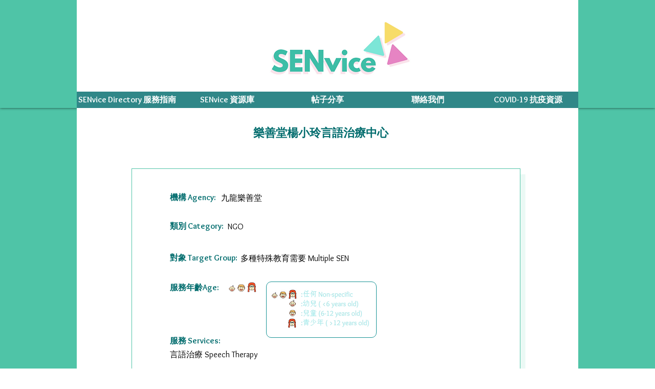

--- FILE ---
content_type: text/html; charset=utf-8
request_url: https://www.google.com/recaptcha/api2/aframe
body_size: 268
content:
<!DOCTYPE HTML><html><head><meta http-equiv="content-type" content="text/html; charset=UTF-8"></head><body><script nonce="pB9rQMGUCGTeIYzT47hbmA">/** Anti-fraud and anti-abuse applications only. See google.com/recaptcha */ try{var clients={'sodar':'https://pagead2.googlesyndication.com/pagead/sodar?'};window.addEventListener("message",function(a){try{if(a.source===window.parent){var b=JSON.parse(a.data);var c=clients[b['id']];if(c){var d=document.createElement('img');d.src=c+b['params']+'&rc='+(localStorage.getItem("rc::a")?sessionStorage.getItem("rc::b"):"");window.document.body.appendChild(d);sessionStorage.setItem("rc::e",parseInt(sessionStorage.getItem("rc::e")||0)+1);localStorage.setItem("rc::h",'1769038028763');}}}catch(b){}});window.parent.postMessage("_grecaptcha_ready", "*");}catch(b){}</script></body></html>